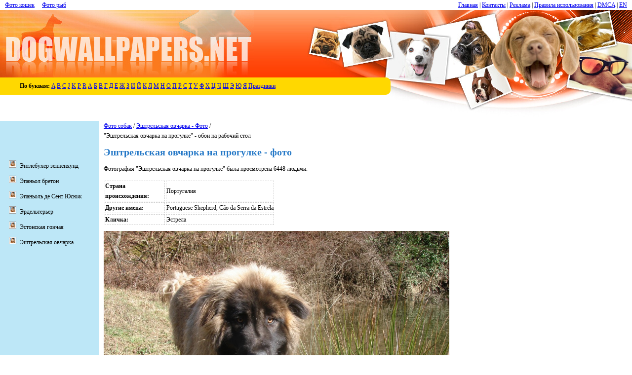

--- FILE ---
content_type: text/html; charset=UTF-8
request_url: http://ru.dogwallpapers.net/estrela-mountain-dog/walking-estrela-mountain-dog-photo.html
body_size: 5222
content:

<!DOCTYPE html>
<html xmlns="http://www.w3.org/1999/xhtml" xml:lang="ru" lang="ru"><head>
<meta http-equiv="Content-type" content="text/html; charset=UTF-8">
<title>Эштрельская овчарка на прогулке - фото и обои. Красивое изображение "Эштрельская овчарка на прогулке" на рабочий стол</title>
	<meta name="viewport" content="width=device-width, initial-scale=1">
<meta name="description" content="Обои для рабочего стола &quot;Эштрельская овчарка на прогулке&quot; - фото в высоком качестве и разрешении!">
<meta name="keywords" content="Эштрельская овчарка на прогулке, обои, фото">
<link id="page_favicon" href="/content/images/favicon.ico" rel="icon" type="image/x-icon">
    <meta property="og:title" content="Эштрельская овчарка на прогулке фото">
    <meta property="og:type" content="website">
    <meta property="og:url" content="http://www.dogwallpapers.net/estrela-mountain-dog/2129/">
    <meta property="og:image" content="http://www.dogwallpapers.net/wallpapers/walking-estrela-mountain-dog-photo.jpg">
    <meta property="og:site_name" content="Фото собак">
<link rel="stylesheet" href="http://www.dogwallpapers.net/content/css/style.css?ver=1.1.3" type="text/css" media="screen">
<script type="text/javascript">if (window!= window.top) top.location.href = location.href;</script><script>(function(i,s,o,g,r,a,m){i['GoogleAnalyticsObject']=r;i[r]=i[r]||function(){ (i[r].q=i[r].q||[]).push(arguments)},i[r].l=1*new Date();a=s.createElement(o), m=s.getElementsByTagName(o)[0];a.async=1;a.src=g;m.parentNode.insertBefore(a,m) })(window,document,'script','//www.google-analytics.com/analytics.js','ga'); ga('create', 'UA-33590113-6', 'dogwallpapers.net'); ga('send', 'pageview');</script>
<meta name="google-site-verification" content="EuxKoqEk38RRBawJ4VvU6e9P8ohzQZFzA93TlqMsq0M">
<meta name="author" content="Alex Johnson">
</head>
<body>


<div id="fb-root"></div><script>(function(d, s, id) { var js, fjs = d.getElementsByTagName(s)[0]; if (d.getElementById(id)) return; js = d.createElement(s); js.id = id; js.src = "//connect.facebook.net/ru_RU/all.js#xfbml=1"; fjs.parentNode.insertBefore(js, fjs); }(document, 'script', 'facebook-jssdk'));</script>

<div class="navigation">
	<div class="menu">
		<div class="top-menu-wrap">
			<div class="top-menu">
				<a href="/">Главная</a>
				<span class="line"> | </span>
				<a href="/contact.html">Контакты</a>
				<span class="line"> | </span>
				<a href="/advertise.html">Реклама</a>
				<span class="line"> | </span>
				<a href="/terms.html">Правила использования</a>
				<span class="line"> | </span>
				<a href="/dmca.html">DMCA</a>
				<span class="line"> | </span>
									<a href="http://www.dogwallpapers.net/">EN</a>
							</div>
		</div>

		<div class="menu-left" style="float: left">
			<a href="http://ru.catswallpapers.net/" target="_blank">Фото кошек</a>			<span class="line">&nbsp;&nbsp;&nbsp;</span>
			<a href="http://ru.fishwallpapers.com/" target="_blank">Фото рыб</a>		</div>

		<span class="mobile-menu-close"></span>
	</div>
	<div class="menu-overlay"></div>
	<div class="menu-toggle">
		<span></span>
		<span></span>
		<span></span>
	</div>
</div>

<script>
	document.querySelector('.navigation .menu-toggle').addEventListener('click',function (){
		document.querySelector('.navigation').classList.add('open');
	});

	document.querySelector('.mobile-menu-close, .menu-overlay').addEventListener('click',function (){
		document.querySelector('.navigation').classList.remove('open');
	});
</script>

<div style="clear: both"></div>
	<table class="global-table top-table table-def w-100">
		<tr>
			<td><a href="http://ru.dogwallpapers.net/"><img src="http://www.dogwallpapers.net/content/images/1logo.jpg" width="515" height="137" class="header-logo va-t" alt="Logo"></a></td>
			<td class="hide-mobile"></td>
			<td class="right-image">&nbsp;</td>
		</tr><tr>
<td colspan="3" class="main-top va-t">
	<table class="table-def" style="margin-top: 0px; width: 800px; max-width: 100%; height: 35px;" >
		<tr>
			<td class="top-p">
			
		<div class="letters">
			<b>По буквам:</b>


							<a href="http://ru.dogwallpapers.net/letter/0/">A</a>
							<a href="http://ru.dogwallpapers.net/letter/1/">B</a>
							<a href="http://ru.dogwallpapers.net/letter/2/">C</a>
							<a href="http://ru.dogwallpapers.net/letter/3/">J</a>
							<a href="http://ru.dogwallpapers.net/letter/4/">K</a>
							<a href="http://ru.dogwallpapers.net/letter/5/">P</a>
							<a href="http://ru.dogwallpapers.net/letter/6/">R</a>
							<a href="http://ru.dogwallpapers.net/letter/7/">А</a>
							<a href="http://ru.dogwallpapers.net/letter/8/">Б</a>
							<a href="http://ru.dogwallpapers.net/letter/9/">В</a>
							<a href="http://ru.dogwallpapers.net/letter/10/">Г</a>
							<a href="http://ru.dogwallpapers.net/letter/11/">Д</a>
							<a href="http://ru.dogwallpapers.net/letter/12/">Е</a>
							<a href="http://ru.dogwallpapers.net/letter/13/">Ж</a>
							<a href="http://ru.dogwallpapers.net/letter/14/">З</a>
							<a href="http://ru.dogwallpapers.net/letter/15/">И</a>
							<a href="http://ru.dogwallpapers.net/letter/16/">Й</a>
							<a href="http://ru.dogwallpapers.net/letter/17/">К</a>
							<a href="http://ru.dogwallpapers.net/letter/18/">Л</a>
							<a href="http://ru.dogwallpapers.net/letter/19/">М</a>
							<a href="http://ru.dogwallpapers.net/letter/20/">Н</a>
							<a href="http://ru.dogwallpapers.net/letter/21/">О</a>
							<a href="http://ru.dogwallpapers.net/letter/22/">П</a>
							<a href="http://ru.dogwallpapers.net/letter/23/">Р</a>
							<a href="http://ru.dogwallpapers.net/letter/24/">С</a>
							<a href="http://ru.dogwallpapers.net/letter/25/">Т</a>
							<a href="http://ru.dogwallpapers.net/letter/26/">У</a>
							<a href="http://ru.dogwallpapers.net/letter/27/">Ф</a>
							<a href="http://ru.dogwallpapers.net/letter/28/">Х</a>
							<a href="http://ru.dogwallpapers.net/letter/29/">Ц</a>
							<a href="http://ru.dogwallpapers.net/letter/30/">Ч</a>
							<a href="http://ru.dogwallpapers.net/letter/31/">Ш</a>
							<a href="http://ru.dogwallpapers.net/letter/32/">Э</a>
							<a href="http://ru.dogwallpapers.net/letter/33/">Ю</a>
							<a href="http://ru.dogwallpapers.net/letter/34/">Я</a>
			                            <a href="http://ru.dogwallpapers.net/holiday/">Праздники</a>
                
		</div>
			
			
			</td>
			<td class="top-p-end">&nbsp;</td>
		</tr>
	</table>
</td>
</tr><tr>
	<td colspan="3" class="main-list">
		<table class="table-def">
			<tr>
				<td></td>
				<td rowspan="2" class="td-right va-t wallpaper-content">


<div style="float: left; margin-bottom:10px; width: 440px">
                    <a href="http://ru.dogwallpapers.net/">Фото собак</a> / <a href="http://ru.dogwallpapers.net/estrela-mountain-dog/">Эштрельская овчарка - Фото</a> / <br>"Эштрельская овчарка на прогулке" - обои на рабочий стол
                    <h1>Эштрельская овчарка на прогулке - фото</h1>
                                        <p>Фотография "Эштрельская овчарка на прогулке" была просмотрена 6448 людьми.</p>

                    <div class="dog_wallpep">
                    <table>
                                        <tr>
                        <td class="first"><b>Страна происхождения:</b></td>
                        <td>Португалия</td>
                    </tr>
                                                            <tr>
                        <td class="va-t"><b>Другие имена:</b></td>
                        <td>Portuguese Shepherd, Cão da Serra da Estrela
</td>
                    </tr>
                                                            <tr>
                         <td class="va-t"><b>Кличка:</b></td>
                         <td>Эстрела
</td>
                      </tr>
                                                                                     </table>
                                        </div>
</div>

					<div style="clear:both"></div>

                    <div class="wallpaper" style="margin-left: 0px">
													<a href="http://ru.dogwallpapers.net/wallpapers/walking-estrela-mountain-dog-photo.jpg" onclick="wallpaperFullsizeShow();return false;" ><img src="http://www.dogwallpapers.net/wallpapers/walking-estrela-mountain-dog-photo.jpg" width="700" height="525" alt="Эштрельская овчарка на прогулке фото" title="Эштрельская овчарка на прогулке фото" id="mainImage">
							</a>
																		<div class="fullsize-wrapper">
							<a class="fullsize-btn" href="http://ru.dogwallpapers.net/fullsize/estrela-mountain-dog/walking-estrela-mountain-dog-photo.html">
							</a>
						</div>
											</div>
					
					<script type="text/javascript">
						function wallpaperFullsizeShow(){
							window.location.href = 'http://ru.dogwallpapers.net/fullsize/estrela-mountain-dog/walking-estrela-mountain-dog-photo.html';
						}
					</script>
					

					<div style="clear:both"></div>

										
					<div>
						<br>

						<div>
							<table class="table-def" style="width: 400px;">
							<tr>
							<td>Добавить фото Эштрельская овчарка на прогулке в свой блог:
								<form>
									<input value="&lt;a href=&quot;http://ru.dogwallpapers.net/estrela-mountain-dog/walking-estrela-mountain-dog-photo.html&quot;&gt;&lt;img src=&quot;http://www.dogwallpapers.net/wallpapers/walking-estrela-mountain-dog-photo.jpg&quot; alt=&quot;Эштрельская овчарка на прогулке&quot; /&gt;&lt;/a&gt;&lt;a href=&quot;http://ru.dogwallpapers.net/&quot;&gt;Фото собак&lt;/a&gt;" onclick="javascript:this.form.code.focus();this.form.code.select();" name="code" style="width: 300px;">
								</form><br>
							или воспользуйтесь форумом:<br>
							<form>
								<input value="[URL=&quot;http://ru.dogwallpapers.net/estrela-mountain-dog/walking-estrela-mountain-dog-photo.html&quot;][IMG]http://www.dogwallpapers.net/wallpapers/walking-estrela-mountain-dog-photo.jpg[/IMG][/URL][URL=&quot;http://ru.dogwallpapers.net/&quot;]Фото собак[/URL]" onclick="javascript:this.form.code.focus();this.form.code.select();" name="code" style="width: 300px;">
							</form>
							</td>
							<td><div class="fb-like" data-href="http://www.dogwallpapers.net/" data-send="true" data-width="300" data-show-faces="true" data-font="verdana"></div></td>
							</tr>
							</table>
						</div>

						<br><br>
						<div class="addthis_toolbox addthis_default_style addthis_32x32_style">
						<a class="addthis_button_preferred_1"></a>
						<a class="addthis_button_preferred_2"></a>
						<a class="addthis_button_preferred_3"></a>
						<a class="addthis_button_preferred_4"></a>
						<a class="addthis_button_compact"></a>
						<a class="addthis_counter addthis_bubble_style"></a>
						</div>
						<script type="text/javascript">var addthis_config = {"data_track_clickback":true};</script>
						<script type="text/javascript" src="http://s7.addthis.com/js/250/addthis_widget.js#pubid=ra-4d9d8f9f4735dbea"></script>
						
					</div>

										<br><br>
					    <strong>Лучшие Эштрельская овчарка на прогулке - обои на ваш рабочий стол</strong>
					<div class="wallpaper-list-div" style="height: 240px">
							<ul class="wallpaper-list-ul">
								<li><a href="http://ru.dogwallpapers.net/estrela-mountain-dog/estrela-mountain-puppy-photo.html"><img src="http://www.dogwallpapers.net/wallpapers/estrela-mountain-puppy-photo-150.jpg" width="150" height="112" loading="lazy" alt="Щенок эштрельской овчарки"></a><br><a href="http://ru.dogwallpapers.net/estrela-mountain-dog/estrela-mountain-puppy-photo.html">Щенок эштрельской овчарки</a></li><li><a href="http://ru.dogwallpapers.net/estrela-mountain-dog/estrela-mountain-dog-in-the-snow-photo.html"><img src="http://www.dogwallpapers.net/wallpapers/estrela-mountain-dog-in-the-snow-photo-150.jpeg" width="150" height="112" loading="lazy" alt="Эштрельская овчарка на снегу"></a><br><a href="http://ru.dogwallpapers.net/estrela-mountain-dog/estrela-mountain-dog-in-the-snow-photo.html">Эштрельская овчарка на снегу</a></li><li><a href="http://ru.dogwallpapers.net/estrela-mountain-dog/resting-estrela-mountain-dog-photo.html"><img src="http://www.dogwallpapers.net/wallpapers/resting-estrela-mountain-dog-photo-150.jpg" width="150" height="112" loading="lazy" alt="Эштрельская овчарка отдыхает"></a><br><a href="http://ru.dogwallpapers.net/estrela-mountain-dog/resting-estrela-mountain-dog-photo.html">Эштрельская овчарка отдыхает</a></li><li><a href="http://ru.dogwallpapers.net/estrela-mountain-dog/cute-estrela-mountain-dog-photo.html"><img src="http://www.dogwallpapers.net/wallpapers/cute-estrela-mountain-dog-photo-150.jpg" width="150" height="112" loading="lazy" alt="Симпатичная эштрельская овчарка"></a><br><a href="http://ru.dogwallpapers.net/estrela-mountain-dog/cute-estrela-mountain-dog-photo.html">Симпатичная эштрельская овчарка</a></li><li><a href="http://ru.dogwallpapers.net/estrela-mountain-dog/estrela-mountain-dogs-near-the-water-photo.html"><img src="http://www.dogwallpapers.net/wallpapers/estrela-mountain-dogs-near-the-water-photo-150.jpg" width="150" height="112" loading="lazy" alt="Эштрельские овчарки на фоне воды"></a><br><a href="http://ru.dogwallpapers.net/estrela-mountain-dog/estrela-mountain-dogs-near-the-water-photo.html">Эштрельские овчарки на фоне воды</a></li><li><a href="http://ru.dogwallpapers.net/estrela-mountain-dog/estrela-mountain-dog-with-the-owner-photo.html"><img src="http://www.dogwallpapers.net/wallpapers/estrela-mountain-dog-with-the-owner-photo-150.jpg" width="150" height="112" loading="lazy" alt="Эштрельская овчарка с хозяином"></a><br><a href="http://ru.dogwallpapers.net/estrela-mountain-dog/estrela-mountain-dog-with-the-owner-photo.html">Эштрельская овчарка с хозяином</a></li><li><a href="http://ru.dogwallpapers.net/estrela-mountain-dog/estrela-mountain-dog-in-the-forest-photo.html"><img src="http://www.dogwallpapers.net/wallpapers/estrela-mountain-dog-in-the-forest-photo-150.jpg" width="150" height="112" loading="lazy" alt="Эштрельская овчарка в лесу"></a><br><a href="http://ru.dogwallpapers.net/estrela-mountain-dog/estrela-mountain-dog-in-the-forest-photo.html">Эштрельская овчарка в лесу</a></li><li><a href="http://ru.dogwallpapers.net/estrela-mountain-dog/beautiful-estrela-mountain-dog-photo.html"><img src="http://www.dogwallpapers.net/wallpapers/beautiful-estrela-mountain-dog-photo-150.jpg" width="150" height="112" loading="lazy" alt="Красивая эштрельская овчарка"></a><br><a href="http://ru.dogwallpapers.net/estrela-mountain-dog/beautiful-estrela-mountain-dog-photo.html">Красивая эштрельская овчарка</a></li><li><a href="http://ru.dogwallpapers.net/estrela-mountain-dog/bonny-estrela-mountain-dogs-photo.html"><img src="http://www.dogwallpapers.net/wallpapers/bonny-estrela-mountain-dogs-photo-150.jpg" width="150" height="112" loading="lazy" alt="Красивые эштрельские овчарки"></a><br><a href="http://ru.dogwallpapers.net/estrela-mountain-dog/bonny-estrela-mountain-dogs-photo.html">Красивые эштрельские овчарки</a></li>
							</ul>
						</div>
					
					<div class="fb-comments" data-href="http://ru.dogwallpapers.net/estrela-mountain-dog/walking-estrela-mountain-dog-photo.html" data-num-posts="5" data-width="470"></div>

                                            EN: <a href="http://www.dogwallpapers.net/estrela-mountain-dog/walking-estrela-mountain-dog-photo.html">Walking Estrela Mountain dog </a>
                    
				</td>
			</tr>
			<tr>
	<td class="left-menu va-t">
<div class="left_fb_widjet">

	<script>(function(d, s, id) { var js, fjs = d.getElementsByTagName(s)[0]; if (d.getElementById(id)) return; js = d.createElement(s); js.id = id; js.src = "//connect.facebook.net/en_US/all.js#xfbml=1&appId=592164997476030"; fjs.parentNode.insertBefore(js, fjs); }(document, 'script', 'facebook-jssdk'));</script>
	<div class="fb-like-box" data-href="http://www.facebook.com/DogWallpapers" data-width="200" data-height="260" data-show-faces="true" data-stream="false" data-border-color="524F44" data-header="false"></div>

<br><br>
</div>
		<ul class="menu">
							<li><a href="http://ru.dogwallpapers.net/entlebucher-mountain-dog/">Энтлебухер зенненхунд</a></li>
							<li><a href="http://ru.dogwallpapers.net/french-brittany-dog/">Эпаньол бретон</a></li>
							<li><a href="http://ru.dogwallpapers.net/saint-usuge-spaniel/">Эпаньоль де Сент Юсюж</a></li>
							<li><a href="http://ru.dogwallpapers.net/airedale-terrier/">Эрдельтерьер</a></li>
							<li><a href="http://ru.dogwallpapers.net/estonian-hound/">Эстонская гончая</a></li>
							<li><a href="http://ru.dogwallpapers.net/estrela-mountain-dog/" class="active">Эштрельская овчарка</a></li>
					</ul>
	</td>				
</tr>		</table>			</td>
		</tr>
		<tr>
			<td colspan="3" class="other-star">
				
				<ul class="wallpaper-list-ul-footer">
	<li><a href="http://ru.dogwallpapers.net/alano-espanol/alano-espanol-on-a-walk-with-the-mistress-wallpaper.html"><img src="http://ru.dogwallpapers.net/wallpapers/alano-espanol-on-a-walk-with-the-mistress-wallpaper-150.jpg" width="150" height="114" loading="lazy" alt="Алано на прогулке с хозяином"></a><br><a href="http://ru.dogwallpapers.net/alano-espanol/alano-espanol-on-a-walk-with-the-mistress-wallpaper.html">Алано на прогулке с хозяином</a></li><li><a href="http://ru.dogwallpapers.net/english-water-spaniel/english-water-spaniel-in-the-forest-photo.html"><img src="http://ru.dogwallpapers.net/wallpapers/english-water-spaniel-in-the-forest-photo-150.jpeg" width="150" height="114" loading="lazy" alt="Английский водный спаниель в лесу"></a><br><a href="http://ru.dogwallpapers.net/english-water-spaniel/english-water-spaniel-in-the-forest-photo.html">Английский водный спаниель в лесу</a></li><li><a href="http://ru.dogwallpapers.net/american-akita/white-american-akita-wallpaper.html"><img src="http://ru.dogwallpapers.net/wallpapers/white-american-akita-wallpaper-150.jpg" width="150" height="114" loading="lazy" alt="Белая американская акита"></a><br><a href="http://ru.dogwallpapers.net/american-akita/white-american-akita-wallpaper.html">Белая американская акита</a></li><li><a href="http://ru.dogwallpapers.net/appenzeller-sennenhund/appenzeller-sennenhund-puppies-in-pipe-wallpaper.html"><img src="http://ru.dogwallpapers.net/wallpapers/appenzeller-sennenhund-puppies-in-pipe-wallpaper-150.jpg" width="150" height="114" loading="lazy" alt="Аппенцеллер зенненхунд в трубе"></a><br><a href="http://ru.dogwallpapers.net/appenzeller-sennenhund/appenzeller-sennenhund-puppies-in-pipe-wallpaper.html">Аппенцеллер зенненхунд в трубе</a></li><li><a href="http://ru.dogwallpapers.net/king-charles-spaniel/nice-king-charles-spaniel-dog-photo.html"><img src="http://ru.dogwallpapers.net/wallpapers/nice-king-charles-spaniel-dog-photo-150.jpg" width="150" height="114" loading="lazy" alt="Хороший кинг чарльз спаниель"></a><br><a href="http://ru.dogwallpapers.net/king-charles-spaniel/nice-king-charles-spaniel-dog-photo.html">Хороший кинг чарльз спаниель</a></li><li><a href="http://ru.dogwallpapers.net/american-alsatian/american-alsatian-in-the-yard-wallpaper.html"><img src="http://ru.dogwallpapers.net/wallpapers/american-alsatian-in-the-yard-wallpaper-150.jpg" width="150" height="114" loading="lazy" alt="Американская эльзасская собака во дворе"></a><br><a href="http://ru.dogwallpapers.net/american-alsatian/american-alsatian-in-the-yard-wallpaper.html">Американская эльзасская собака во дворе</a></li><li><a href="http://ru.dogwallpapers.net/australian-silky-terrier/australian-silky-terrier-and-basket-with-flowers.html"><img src="http://ru.dogwallpapers.net/wallpapers/australian-silky-terrier-and-basket-with-flowers-150.jpg" width="150" height="114" loading="lazy" alt="Австралийский шелковистый терьер и корзина с цветами"></a><br><a href="http://ru.dogwallpapers.net/australian-silky-terrier/australian-silky-terrier-and-basket-with-flowers.html">Австралийский шелковистый терьер и корзина с цветами</a></li>
</ul>			</td>
		</tr>
		<tr>
			<td colspan="3" class="footer">
				<div class="copyright">
					&copy; "Dog Wallpapers" 2012 - 2026. Все права защищены. Копирование материалов, изображений - только с разрешения редакции сайта <a href="http://ru.dogwallpapers.net/">Фото собак</a>.

	                <a href="https://plus.google.com/u/0/113645540654226161208?rel=author">Alex Johnson Website</a><br>
					<a href="/">Главная</a> | <a href="/contact.html">Контакты</a> | <a href="/advertise.html">Реклама</a> | <a href="/terms.html">Правила использования</a> | <a href="/dmca.html">DMCA</a>
				</div>
			</td>
		</tr>
	</table>
<script defer src="https://static.cloudflareinsights.com/beacon.min.js/vcd15cbe7772f49c399c6a5babf22c1241717689176015" integrity="sha512-ZpsOmlRQV6y907TI0dKBHq9Md29nnaEIPlkf84rnaERnq6zvWvPUqr2ft8M1aS28oN72PdrCzSjY4U6VaAw1EQ==" data-cf-beacon='{"version":"2024.11.0","token":"17695d03eabb4ff488c7fb6ea2297084","r":1,"server_timing":{"name":{"cfCacheStatus":true,"cfEdge":true,"cfExtPri":true,"cfL4":true,"cfOrigin":true,"cfSpeedBrain":true},"location_startswith":null}}' crossorigin="anonymous"></script>
</body></html>

--- FILE ---
content_type: text/plain
request_url: https://www.google-analytics.com/j/collect?v=1&_v=j102&a=435723732&t=pageview&_s=1&dl=http%3A%2F%2Fru.dogwallpapers.net%2Festrela-mountain-dog%2Fwalking-estrela-mountain-dog-photo.html&ul=en-us%40posix&dt=%D0%AD%D1%88%D1%82%D1%80%D0%B5%D0%BB%D1%8C%D1%81%D0%BA%D0%B0%D1%8F%20%D0%BE%D0%B2%D1%87%D0%B0%D1%80%D0%BA%D0%B0%20%D0%BD%D0%B0%20%D0%BF%D1%80%D0%BE%D0%B3%D1%83%D0%BB%D0%BA%D0%B5%20-%20%D1%84%D0%BE%D1%82%D0%BE%20%D0%B8%20%D0%BE%D0%B1%D0%BE%D0%B8.%20%D0%9A%D1%80%D0%B0%D1%81%D0%B8%D0%B2%D0%BE%D0%B5%20%D0%B8%D0%B7%D0%BE%D0%B1%D1%80%D0%B0%D0%B6%D0%B5%D0%BD%D0%B8%D0%B5%20%22%D0%AD%D1%88%D1%82%D1%80%D0%B5%D0%BB%D1%8C%D1%81%D0%BA%D0%B0%D1%8F%20%D0%BE%D0%B2%D1%87%D0%B0%D1%80%D0%BA%D0%B0%20%D0%BD%D0%B0%20%D0%BF%D1%80%D0%BE%D0%B3%D1%83%D0%BB%D0%BA%D0%B5%22%20%D0%BD%D0%B0%20%D1%80%D0%B0%D0%B1%D0%BE%D1%87%D0%B8%D0%B9%20%D1%81%D1%82%D0%BE%D0%BB&sr=1280x720&vp=1280x720&_u=IEBAAAABAAAAACAAI~&jid=1334143512&gjid=1538140187&cid=669787767.1769115598&tid=UA-33590113-6&_gid=1412756914.1769115598&_r=1&_slc=1&z=1995472778
body_size: -286
content:
2,cG-2B0CX3VFJN